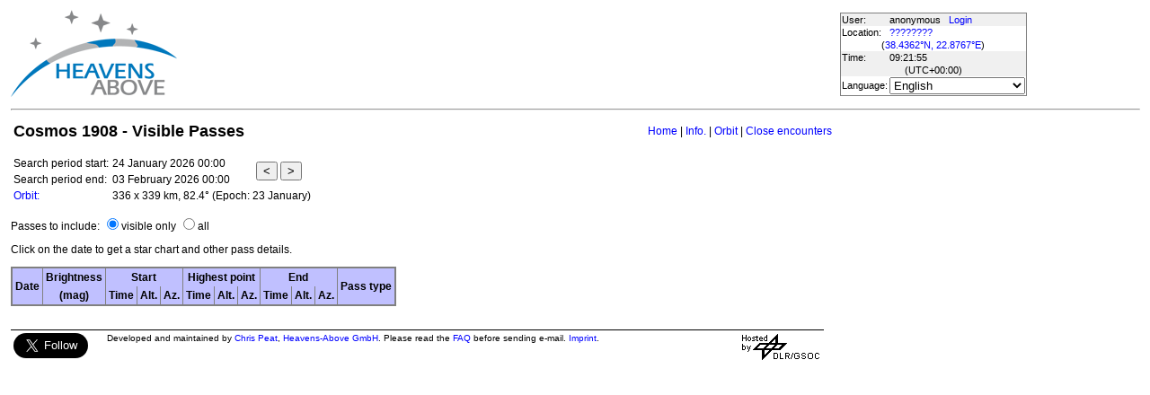

--- FILE ---
content_type: text/html; charset=utf-8
request_url: https://www.heavens-above.com/PassSummary.aspx?satid=18748&lat=38.436157&lng=22.876650&loc=%3F%3F%3F%3F%3F%3F%3F%3F&alt=0&tz=UCT
body_size: 15891
content:


<!DOCTYPE html>
<html lang="en" dir="ltr">
<head><title>
	Cosmos 1908 - Visible Passes
</title><meta http-equiv="X-UA-Compatible" content="IE=edge" /><meta name="description" content="Satellite predictions and other astronomical data customised for your location." /><link href="css/ha.css" rel="stylesheet" type="text/css" /><link rel="shortcut icon" href="/favicon.ico" type="image/vnd.microsoft.icon" /><link rel="icon" href="/favicon.ico" type="image/vnd.microsoft.icon" />
	<script type="text/javascript" src="//code.jquery.com/jquery-1.12.0.min.js"></script>
    <script type="text/javascript" src="/scripts/standard.min.js"></script>
	<script type="text/javascript">
		function updateLocalTime(utc) {
			var localdiff = parseInt($('#utcOffset').val());
			var local_now = new Date(utc.getTime() + localdiff);
			$('#spanTime').text(formatTime(local_now));
		}

		$(function () {
			onClockTick = updateLocalTime;
			startClock();
		});
	</script>
	
	</head>
<body>
	<form name="aspnetForm" method="post" action="/PassSummary.aspx?satid=18748&amp;lat=38.436157&amp;lng=22.876650&amp;loc=%3F%3F%3F%3F%3F%3F%3F%3F&amp;alt=0&amp;tz=UCT" id="aspnetForm">
<div>
<input type="hidden" name="__EVENTTARGET" id="__EVENTTARGET" value="" />
<input type="hidden" name="__EVENTARGUMENT" id="__EVENTARGUMENT" value="" />
<input type="hidden" name="__LASTFOCUS" id="__LASTFOCUS" value="" />
<input type="hidden" name="__VIEWSTATE" id="__VIEWSTATE" value="d2KaNkVhXgLYGoXIsR/jRUWHrSqMxCl1gqMVK1MQ/70xDuL1fTFI4jaL3zLZpOosOw2ag3CElVqBkz0V5ce1yJSzVjei6J1WEzBkfegqh/1cN0SXNw1+Wsi8KVTzKC+z3+PC0FL1IOXiRMXpvjIvWUmA6oVrJ24DdnnHAL4TgsVND+CfzxsEif8L8oxSDrJjAUIZbT3OwIrFa9e57e/eTmYAZO5BxG82EXYey2C+Egrd1PzuxcYVzr8US30tf87sSZfUCtWIRxB2AJlMYh1JNzppj+C0y+vs57wwo4bCoT6tkcUUKfRnFIP9dfg2GxSMrZt+ixzDAUJOyjiHJZCvBTXYW8f8shh4bUuNRLswGSTGODBuq4SVpy1wxvIun04T/hyMBUf3rjBdl/fimrXrjeA8Ry1daGsJ/ebSJgN9+2d/8Dr32qHwwM53AmnKBukpvLuwD0yLNrUKm4UsotD8tkHIsGCz8/7mVJoZqt/Xa8pRGoLMtttdfGsGPUske1ZBwbhiuP0Vjh7AgcoAcyxx/[base64]/29EZOu9OV4PkKcERc53ygOOdSqD43s+xx3Se4CF/c1tjcx7iovX/5ADsjfaf9BaMdTxvX0+kr9VdKY5oH4T19AEFbXBBzDo/VOoGClzOjeXX6SJMrP0HbmQqVJQXtroOcov12EiemFs97+ML0U9MkxDaUmxNwdCIaMb9K3wgKnne0lxYD8xiTLl3BejMZaXc4OhClHsBrYoj2I+OgrouP4gJjLk2Te3mWAyyv5GWrGntTN8PNVO4ySr72bN/BWAlTTOK/j/Kxw0n/zoSzFPrm6D4ODqykqDgWscRAH5XFVPVI7chIFJuv5iy3HVYS/sH/tK+CHzX01UO180Gyzo443REJZgHw+WLsuI8cGJK05DEy9ecL28RifjUAFKvHn0/oKZYS0wY0KruzwaiX/5QU90KBaZJ8Lu3Y0pOA268XDjpJTkYvRWLaMXUEKZFmMQST+o7QuoGmaY83BT4eb1P6yB2U5dCjVUO36Mj1LSL98ac0pW57zL9u3zHExr9/KIBGxhVtNVCwm1mOfUmxgBUKN/at7uAhLYwEWGeBpf6JIPQI1q2Ety36q06ZwRkOe7mT5iMd2biyMsQWc7eQ9mXHJizYAw/+lbcrbzuO0oHYbIthFBGF+jbQIbJ/[base64]/shmhPv8BB3KMfLbYAF5GmSPrw0vdV7vrCvS3NJZO3A/4RDjkCxFQ24B+jt536PqO5WYE5h1UCtnFL1uZRsvd0NSlAywrpkDUz/eadE0KkldKGfY8cd8LcXAT0mGSOOItqI/idqxxn/VpiERe5n75XoewP+RRiGRoK/fKJNxC3KxJNe1/F04cNK1UtQ0Oaxg1vkfJP1IZql/C/BesCE1D8VFrxSnNDot8YDdTrqiBFHPjAx4vP2oD7YtM8yYfud5P74iIrzZi/+zUgY4hUeZeI7AYaB4F+MVat8rg4HF6037mvRWlmjOg4C7WmHCIPYdsMV7PoQsTTQ4jIkkWwcu00CtU2BHSE3STfTLXsid4M/QtcfWstpagymFFoAZ5NC2Cwjz9h4bsX9B25oVHo+9t531tig9/LgbJwp9BD2tFkkE1h764LxGr0NMscqKc375VWAngEKSGkrDA3oThxXTcJNy50DIiMHWULOcFLIEkL3gT4uivsbx0bvMU0b9xEzmNPcj9vxp6WFu/VN6fV0ASUk/T5PiblC1bYckVcEmdcyPPMVUY2DK+J6f5CbutcFg1eos3X+e7GcDLgaqJMqJghfmQyMMV+12vQgqhbZEjbajurpNf1WGXom8pxni1ZS09VMNrKpKM5g/sbXgKOJz+PrM9Ofmg0s4LyFBePF9L78WLmC0S8FonVUK2D+5vOhn7j97izGacuh38MjKo2vYWxugTkCFTzDIVc/1qzk1By6AmsXUeKhpJaDX98KPbqetHzL60bgmjIxCZnfggkbPey0m91QaaLoFZ3AR4L8bRzJuH59SSR/[base64]/gPVkffAV84ZbQlHbEkoaMU0CvH+MpSCB2lxDsw+k2pajzAFXsZaa58luPimK5jah3CUPxEPzcXqfxkzwdrkxug1hfCJaEtoRq95mr+mqSi5pAb2gl4v0zJNzqorqLto3sspWp2NFnym3kVYlOdLQZAC8//5Rr3tW5OGrW1OKE0C8Ra6/QiLi/Jp9SUcakL/YwFt73BSMnWKRScPXN4J5ycKxBS9RiR1DnREC3xd6IkCm5S7v/c1v+CAeTUyW+PRJhRpUPNcMwvOHlxk4TtoGZH80py/HlnS7cTz3513qq2S3xvibnfhtJHm51bvsRCTOvHCO9xWmq3cr5ieknv4osEtSEMaMxzlzRPqoa5bbLaH4KgTuLnZy911n2cV6WWprwpbbSCFCMnLG9VmVcZd22DuazK7J5zR952GXWJButfSRCeUj3QPh8rZ5j0ftZJdOvIAcCgifu32ovvmOnODISv02O2n2q/yIweDNAx8ZlNyvEyq8t7yHvt9lYNzVCU2U5UHY42NhmfV1r/dK1MEp8yU25T+fhd2NZraFEUCZtuy53xPF64cXl0COpTa4xkmnbDp1Ac54gTUUGZKP+2/nVZ7VYnBT36IBaAzjEDpXPJA4cMTRJUKmm23tb0OMYa3huOTjCihA0m/JOrXfwBgYgFOjoVcUvZSVDk1YQXYU01ND9Tr4hyvgXumn/Nla7CnVnsnWnHCiF+eW+6waXW5o//97Cdp/+kv785nI1WYGEDwpizUy/HpyNm9WSnQRbCB7pHBIkYEcm6afK5KVIquvdHVOL4hBN2W/103sX+2TArzUtzANYN9b+/A+KQQU1018CdpTs4KX7Ug0LXkdkeQd/RY34JRmjx9XMHerKVJ7O1QuysDJowSeGUaivEod9kxkqreEt+dqUq2TuOcaCL0gXWNs0eboSyumYRrlAgIPIUKX8VB04twUPkLmF4hEZARBUONUujLu/zRBJr70z3VPUTS1lDa56dBtBYMVC9ZgWZYdqhKUfsf8gUvepqd5tvNCMBAAZv7NA/8pRMqgvbLlBLiQN8CLAiBmNwi0Goyb57x3/lPo2Jd8a4X69Jj0GF5etevKq56FLYwfbVwglcflzKJ95kcPmT4pcMSlugFod+ApuwVMDRxSnWk1zcqhPjMDqYZ7Bv6ENAZWOkOvQakcUb92buRmq6DArv4KL+Tlgri/Gk+wVTeMQtb5/CLQvprF7Hs/Y70EDBE44E5umjGi3skc2vbLMm7lqe9r8tuzo6XHhELux/[base64]/ahbln3MJCwi9qOVMF5RvKCVFEacNvFuiKOqOeMWuyo5sX7z3daO8XMXpmEehM3dK53RH05aMU8UdmTKPW8uQM8HizjMngBU+43+06/jk0mXRbqmmL0F8nHfY5Usm39f1Me+sg3vucJrdZIW2056fzLRgSwE/kcKtz4eEq4PXacF4XCUWrtB8ysymAUFpdrd+amqs" />
</div>

<script type="text/javascript">
//<![CDATA[
var theForm = document.forms['aspnetForm'];
if (!theForm) {
    theForm = document.aspnetForm;
}
function __doPostBack(eventTarget, eventArgument) {
    if (!theForm.onsubmit || (theForm.onsubmit() != false)) {
        theForm.__EVENTTARGET.value = eventTarget;
        theForm.__EVENTARGUMENT.value = eventArgument;
        theForm.submit();
    }
}
//]]>
</script>


<div>

	<input type="hidden" name="__VIEWSTATEGENERATOR" id="__VIEWSTATEGENERATOR" value="A11B5251" />
</div>
	<input type="hidden" name="utcOffset" id="utcOffset" value="0" />
	<table border="0" style="margin-left: auto; margin-right: auto; border-style: none">
		<tr>
			<td>
				<a id="ctl00_hyperlinkLogo" href="./?lat=38.436157&amp;lng=22.876650&amp;loc=%3f%3f%3f%3f%3f%3f%3f%3f&amp;alt=0&amp;tz=UCT&amp;cul=en" style="display:inline-block;border-style:None;"><img src="//heavens-above.com/images/LogoNew.png" alt="" style="border-width:0px;" /></a>
			</td>
			<td>
				
					<script async src="https://pagead2.googlesyndication.com/pagead/js/adsbygoogle.js?client=ca-pub-5668297076217155" crossorigin="anonymous"></script>
<ins class="adsbygoogle" style="display:inline-block;width:728px;height:90px" data-ad-client="ca-pub-5668297076217155" data-ad-slot="5479771053"></ins>
<script>
(adsbygoogle = window.adsbygoogle || []).push({});
</script>

				
			</td>
			<td>
				<table class="userTable">
					<tr>
						<td>
							User:
						</td>
						<td>
							anonymous&nbsp;&nbsp;&nbsp;<a href="/login.aspx">Login</a>
						</td>
					</tr>
					<tr class="lightrow">
						<td>
							Location:
						</td>
						<td>
							<a id="ctl00_linkObservationSite" href="SelectLocation.aspx?lat=38.436157&amp;lng=22.876650&amp;loc=%3f%3f%3f%3f%3f%3f%3f%3f&amp;alt=0&amp;tz=UCT&amp;cul=en">????????</a>
							
						</td>
					</tr>
					<tr class="lightrow">
						<td colspan="2" align="center">
							(<a id="ctl00_linkLatLong" href="SelectLocation.aspx?lat=38.436157&amp;lng=22.876650&amp;loc=%3f%3f%3f%3f%3f%3f%3f%3f&amp;alt=0&amp;tz=UCT&amp;cul=en">38.4362°N, 22.8767°E</a>)
						</td>
					</tr>
					<tr>
						<td>
							Time:
						</td>
						<td>
							<span id="spanTime">
								09:21:51</span>
						</td>
					</tr>
					<tr>
						<td colspan="2" align="center">
							(UTC<span id="ctl00_lblTZ">+00:00</span>)
						</td>
					</tr>
					<tr class="lightrow">
						<td>
							Language:
						</td>
						<td>
							<select name="ctl00$ddlCulture" onchange="javascript:setTimeout(&#39;__doPostBack(\&#39;ctl00$ddlCulture\&#39;,\&#39;\&#39;)&#39;, 0)" id="ctl00_ddlCulture">
	<option value="ar">العربية</option>
	<option value="ca">Catal&#224;</option>
	<option value="cs">Čeština</option>
	<option value="da">Dansk</option>
	<option value="de">Deutsch</option>
	<option value="el">Ελληνικά</option>
	<option selected="selected" value="en">English</option>
	<option value="eo">Esperanto</option>
	<option value="es">Espa&#241;ol</option>
	<option value="eu">Euskara</option>
	<option value="fi">Suomi</option>
	<option value="fr">Fran&#231;ais</option>
	<option value="gl">Galego</option>
	<option value="he">עברית</option>
	<option value="hr">Hrvatski</option>
	<option value="hu">Magyar</option>
	<option value="it">Italiano</option>
	<option value="ja">日本語</option>
	<option value="lt">Lietuvių</option>
	<option value="nl">Nederlands</option>
	<option value="pl">Polski</option>
	<option value="pt">Portugu&#234;s brasileiro</option>
	<option value="pt-PT">Portugu&#234;s de Portugal</option>
	<option value="ro">Rom&#226;nă</option>
	<option value="ru">Русский</option>
	<option value="sk">Slovenčina</option>
	<option value="sl">Slovenščina</option>
	<option value="sv">Svenska</option>
	<option value="ta">தமிழ்</option>
	<option value="th">ไทย</option>
	<option value="tr">T&#252;rk&#231;e</option>
	<option value="uk">Українська</option>
	<option value="zh">简体中文</option>
	<option value="zh-CHT">繁體中文</option>

</select>
						</td>
					</tr>
					
				</table>
			</td>
		</tr>
		<tr>
			<td colspan="3">
				<hr />
			</td>
		</tr>
		<tr>
			<td colspan="2" valign="top">
				<table width="100%">
					<tr>
						<td align="left">
							<span id="ctl00_lblTitle" class="pagehead">Cosmos 1908 - Visible Passes</span>
						</td>
						<td align="right" class="navbar">
							
							<span id="ctl00_lblNavBar"><a href="/?lat=38.436157&lng=22.876650&loc=%3f%3f%3f%3f%3f%3f%3f%3f&alt=0&tz=UCT&cul=en" title="Go to home page">Home</a> | <a href="/satinfo.aspx?satid=18748&lat=38.436157&lng=22.876650&loc=%3f%3f%3f%3f%3f%3f%3f%3f&alt=0&tz=UCT&cul=en" title="Show information about this satellite">Info.</a> | <a href="/orbit.aspx?satid=18748&lat=38.436157&lng=22.876650&loc=%3f%3f%3f%3f%3f%3f%3f%3f&alt=0&tz=UCT&cul=en" title="Show orbit of this satellite">Orbit</a> | <a href="/CloseEncounters.aspx?satid=18748&lat=38.436157&lng=22.876650&loc=%3f%3f%3f%3f%3f%3f%3f%3f&alt=0&tz=UCT&cul=en" title="Show upcoming close encounters with other orbiting objects">Close encounters</a></span>
						</td>
					</tr>
				</table>
				<p />
				
	<input type="hidden" name="ctl00$cph1$hidStartUtc" id="ctl00_cph1_hidStartUtc" value="639048433116930142" />
	<table>
		<tr>
			<td class="userinfo">
				Search period start:
			</td>
			<td class="userinfo">
				<span id="ctl00_cph1_lblSearchStart">24 January 2026 00:00</span>
			</td>
			<td class="userinfo" rowspan="2">
				<input type="submit" name="ctl00$cph1$btnPrev" value="&lt;" id="ctl00_cph1_btnPrev" title="show previous search period" />
				<input type="submit" name="ctl00$cph1$btnNext" value=">" id="ctl00_cph1_btnNext" title="show next search period" />
			</td>
		</tr>
		<tr>
			<td class="userinfo">
				Search period end:
			</td>
			<td class="userinfo">
				<span id="ctl00_cph1_lblSearchEnd">03 February 2026 00:00</span>
			</td>
		</tr>
		<tr>
			<td class="userinfo">
				<a id="ctl00_cph1_hlOrbit" title="Show orbit of this satellite" href="orbit.aspx?satid=18748&amp;lat=38.436157&amp;lng=22.876650&amp;loc=%3f%3f%3f%3f%3f%3f%3f%3f&amp;alt=0&amp;tz=UCT&amp;cul=en">Orbit:</a>
			</td>
			<td class="userinfo" colspan="2">
				<span id="ctl00_cph1_lblOrbit">336 x 339 km, 82.4° (Epoch: 23 January)</span>
			</td>
		</tr>
	</table>
	<p>
		Passes to include:
		<input id="ctl00_cph1_radioVisible" type="radio" name="ctl00$cph1$visible" value="radioVisible" checked="checked" /><label for="ctl00_cph1_radioVisible">visible only</label>
		<input id="ctl00_cph1_radioAll" type="radio" name="ctl00$cph1$visible" value="radioAll" onclick="javascript:setTimeout(&#39;__doPostBack(\&#39;ctl00$cph1$radioAll\&#39;,\&#39;\&#39;)&#39;, 0)" /><label for="ctl00_cph1_radioAll">all</label>
	</p>
	<p><span id="ctl00_cph1_lblMessage" class="userinfo">Click on the date to get a star chart and other pass details.</span></p>
	<p />
	
	<table class="standardTable">
	<thead>
		<tr>
			<td align="center" rowspan="2" valign="middle">
				Date
			</td>
			<td align="center">
				Brightness
			</td>
			<td align="center" valign="top" colspan="3">
				Start
			</td>
			<td align="center" colspan="3">
				Highest point
			</td>
			<td align="center" colspan="3">
				End
			</td>
			<td align="center" rowspan="2" valign="middle">
				Pass type
			</td>
		</tr>
		<tr>
			<td align="center">
				(mag)
			</td>
			<td align="center">
				Time
			</td>
			<td>
				Alt.
			</td>
			<td>
				Az.
			</td>
			<td align="center">
				Time
			</td>
			<td>
				Alt.
			</td>
			<td>
				Az.
			</td>
			<td align="center">
				Time
			</td>
			<td>
				Alt.
			</td>
			<td>
				Az.
			</td>
		</tr>
		</thead>
		
	</table>
	

				&nbsp;
				<p />
				<table style="border-top: 1px solid black;">
					<tr>
						<td valign="top" style="width: 100px">
							<a href="https://twitter.com/heavensabovecom?ref_src=twsrc%5Etfw" class="twitter-follow-button" data-size="large" data-show-screen-name="false" data-show-count="false">Follow @heavensabovecom</a><script async src="https://platform.twitter.com/widgets.js" charset="utf-8"></script>
							<!--<a id="ctl00_linkDonate" title="Make a donation to help with the running costs of Heavens-Above" href="Donate2.aspx"><img title="Make a donation to help with the running costs of Heavens-Above" src="//heavens-above.com/images/btn_donate_SM.gif" alt="" style="border-width:0px;" /></a>-->
						</td>
						<td valign="top">
							<div class="footer">
								Developed and maintained by <a href="mailto:Chris.Peat@heavens-above.com">Chris Peat</a>, <a href="https://heavens-above.de">Heavens-Above GmbH</a>. Please read the <a href="faq.aspx">FAQ</a> before sending e-mail. <a href="Imprint.aspx">Imprint</a>.
								</div>
						</td>
						<td>
							<a href="http://www.dlr.de/rb/en/" target="_blank">
								<img src="//heavens-above.com/images/dlrhost.gif" align="left" border="0" alt="DLR" /></a>
						</td>
					</tr>
				</table>
			</td>
			<td rowspan="1" valign="top">
				<p />
				<script async src="//pagead2.googlesyndication.com/pagead/js/adsbygoogle.js?client=ca-pub-5668297076217155" crossorigin="anonymous"></script>
<ins class="adsbygoogle" style="display:inline-block;width:336px;height:280px" data-ad-client="ca-pub-5668297076217155" data-ad-slot="7480853211"></ins>
<script>(adsbygoogle = window.adsbygoogle || []).push({});</script>

					<p />
					<script async src="//pagead2.googlesyndication.com/pagead/js/adsbygoogle.js"></script>
<ins class="adsbygoogle" style="display: inline-block; width: 336px; height: 280px" data-ad-client="ca-pub-5668297076217155" data-ad-slot="7480853211"></ins>
<script>(adsbygoogle = window.adsbygoogle || []).push({});</script>

			</td>
		</tr>
	</table>
	</form>
    <script src="//tags.onscroll.com/608ff96c-526d-43c0-92d3-5faa546bc80e/tag.min.js" async defer></script>
</body>
</html>

--- FILE ---
content_type: text/html; charset=utf-8
request_url: https://www.google.com/recaptcha/api2/aframe
body_size: 267
content:
<!DOCTYPE HTML><html><head><meta http-equiv="content-type" content="text/html; charset=UTF-8"></head><body><script nonce="ruqHC_8uvQRUrXhHp86ZHg">/** Anti-fraud and anti-abuse applications only. See google.com/recaptcha */ try{var clients={'sodar':'https://pagead2.googlesyndication.com/pagead/sodar?'};window.addEventListener("message",function(a){try{if(a.source===window.parent){var b=JSON.parse(a.data);var c=clients[b['id']];if(c){var d=document.createElement('img');d.src=c+b['params']+'&rc='+(localStorage.getItem("rc::a")?sessionStorage.getItem("rc::b"):"");window.document.body.appendChild(d);sessionStorage.setItem("rc::e",parseInt(sessionStorage.getItem("rc::e")||0)+1);localStorage.setItem("rc::h",'1769246514114');}}}catch(b){}});window.parent.postMessage("_grecaptcha_ready", "*");}catch(b){}</script></body></html>

--- FILE ---
content_type: text/xml; charset=utf-8
request_url: https://www.heavens-above.com/GetUTC.ashx
body_size: -125
content:
<t>1769246512295</t>

--- FILE ---
content_type: application/javascript
request_url: https://www.heavens-above.com/scripts/standard.min.js
body_size: 2082
content:

﻿var DEGTORAD=Math.PI/180;var TWOPI=Math.PI*2;var HALFPI=Math.PI/2;function pad2(number){return((number<10)?"0":"")+number;};function pad3(number){if(number<10)
return"00"+number;if(number<100)
return"0"+number;else
return number;}
function formatTime(t){return pad2(t.getUTCHours())+":"+pad2(t.getUTCMinutes())+":"+pad2(t.getUTCSeconds());}
function formatTimeDiff(t){var days=Math.floor(t/86400000);t-=days*86400;var hours=Math.floor(t/3600000);t-=hours*3600000;var mins=Math.floor(t/60000);t-=mins*60000;var secs=Math.floor(t/1000);var str=pad2(mins)+':'+pad2(secs);if(hours>0)
str=hours+':'+str;if(days>0)
str=days+'.'+str;return str;}
function formatNumber(f,thouSep,decSep,precision){var neg=(f<0);if(neg)
f=-f;var temp=f.toFixed(precision);temp=temp.replace('.',decSep);var dotPos=temp.lastIndexOf(decSep);var leftDigits,temp2,outStr;if(dotPos==-1){leftDigits=temp;outStr=null;}
else{leftDigits=temp.substr(0,dotPos);outStr=temp.substr(dotPos);}
while(true){if(leftDigits.length<=3){outStr=leftDigits+outStr;break;}
else{outStr=thouSep+leftDigits.substr(leftDigits.length-3)+outStr;leftDigits=leftDigits.substr(0,leftDigits.length-3);}}
if(neg)
outStr='-'+outStr;return outStr;}
var onClockTick;function startClock(){var startRequestTime;var offset;var started=false;function onServerTimeReceived(data){var localTime=new Date().getTime();var lag=(localTime-startRequestTime)/2;var serverTime=parseInt(data.documentElement.firstChild.nodeValue)+lag;offset=localTime-serverTime;if(!started){started=true;var tillNextTick=1000-serverTime%1000;setTimeout(tick,tillNextTick);}
setTimeout(requestServerTime,600000);}
function requestServerTime(){startRequestTime=new Date().getTime();$.get("/GetUTC.ashx",onServerTimeReceived);}
function tick(){var utc=new Date(new Date().getTime()-offset);if(onClockTick!=null)
onClockTick(utc);var nextServerTime=(new Date().getTime()-offset);var tillNextTick=1000-nextServerTime%1000;setTimeout(tick,tillNextTick);}
requestServerTime();}
function gha(t){var tu=(t-new Date(2000,0,1,12,0,0).getTime())/36525.0/86400000;var gmst=24110.54841+(8640184.812866+(0.093104-0.0000062*tu)*tu)*tu;gmst+=(t%86400000)*0.001;gmst=(gmst/13750.987)%TWOPI;if(gmst<0)gmst+=TWOPI;return gmst;}